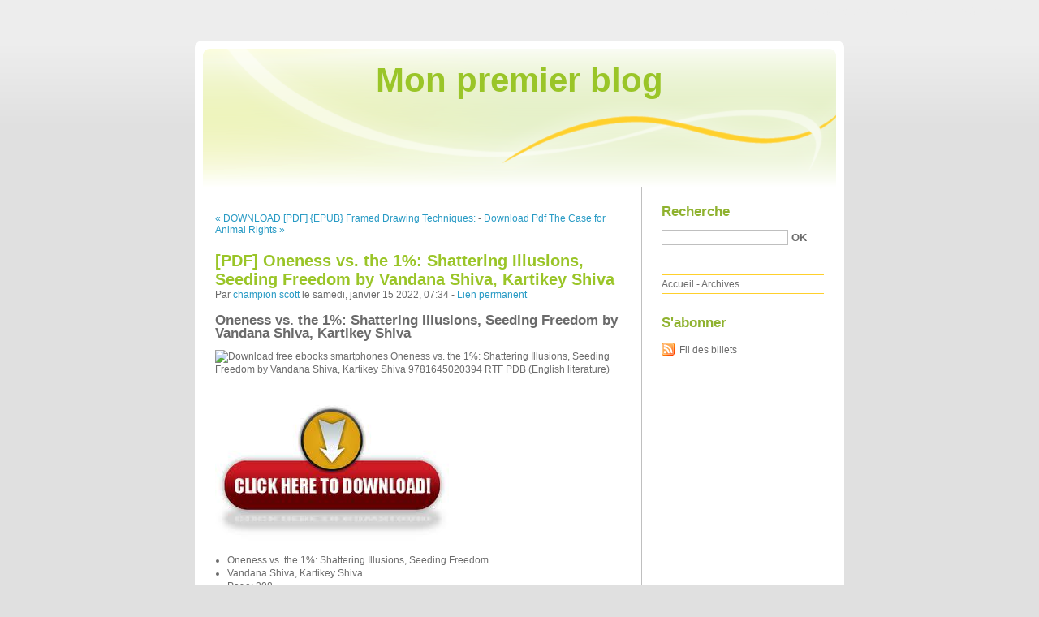

--- FILE ---
content_type: text/html; charset=UTF-8
request_url: http://wecixowo.blog.free.fr/index.php?post/2022/01/15/%5BPDF%5D-Oneness-vs.-the-1%25%3A-Shattering-Illusions%2C-Seeding-Freedom-by-Vandana-Shiva%2C-Kartikey-Shiva
body_size: 9832
content:
<!DOCTYPE html PUBLIC "-//W3C//DTD XHTML 1.0 Strict//EN"
"http://www.w3.org/TR/xhtml1/DTD/xhtml1-strict.dtd">
<html xmlns="http://www.w3.org/1999/xhtml" xml:lang="fr" lang="fr">
<head>
  <meta http-equiv="Content-Type" content="text/html; charset=UTF-8" />
  <meta name="MSSmartTagsPreventParsing" content="TRUE" />
  <meta name="ROBOTS" content="INDEX, FOLLOW" />
  
  <title>[PDF] Oneness vs. the 1%: Shattering Illusions, Seeding Freedom by Vandana Shiva, Kartikey Shiva - Mon premier blog</title>
  <meta name="description" lang="fr" content="Oneness vs. the 1%: Shattering Illusions, Seeding Freedom by Vandana Shiva, Kartikey Shiva Oneness vs. the 1%: Shattering Illusions, Seeding Freedom Vandana Shiva, Kartikey Shiva" />
  <meta name="copyright" content="" />
  <meta name="author" content="champion scott" />
  <meta name="date" scheme="W3CDTF" content="2022-01-15T07:34:00+00:00" />
  
  <link rel="schema.dc" href="http://purl.org/dc/elements/1.1/" />
  <meta name="dc.title" content="[PDF] Oneness vs. the 1%: Shattering Illusions, Seeding Freedom by Vandana Shiva, Kartikey Shiva" />
  <meta name="dc.description" lang="fr" content="Oneness vs. the 1%: Shattering Illusions, Seeding Freedom by Vandana Shiva, Kartikey Shiva Oneness vs. the 1%: Shattering Illusions, Seeding Freedom Vandana Shiva, Kartikey Shiva" />
  <meta name="dc.creator" content="champion scott" />
  <meta name="dc.language" content="fr" />
  <meta name="dc.publisher" content="" />
  <meta name="dc.rights" content="" />
  <meta name="dc.date" scheme="W3CDTF" content="2022-01-15T07:34:00+00:00" />
  <meta name="dc.type" content="text" />
  <meta name="dc.format" content="text/html" />
  
  <link rel="top" href="http://wecixowo.blog.free.fr/index.php?" title="Accueil" />
  <link rel="contents" href="http://wecixowo.blog.free.fr/index.php?archive" title="Archives" />
  
  <link rel="next" href="http://wecixowo.blog.free.fr/index.php?post/2022/01/15/Download-Pdf-The-Case-for-Animal-Rights"
  title="Download Pdf The Case for Animal Rights" />
  
  <link rel="previous" href="http://wecixowo.blog.free.fr/index.php?post/2022/01/13/DOWNLOAD-%5BPDF%5D-%7BEPUB%7D-Framed-Drawing-Techniques%3A-Mastering-Ballpoint-Pen%2C-Graphite-Pencil%2C-and-Digital-Tools-for-Visual-Storytelling"
  title="DOWNLOAD [PDF] {EPUB} Framed Drawing Techniques: Mastering Ballpoint Pen, Graphite Pencil, and Digital Tools for Visual Storytelling" />
  
  <link rel="alternate" type="application/atom+xml" title="Atom 1.0" href="http://wecixowo.blog.free.fr/index.php?feed/atom" />
  
  <style type="text/css" media="screen">
@import url(/themes/default/style.css);
</style>
<style type="text/css" media="print">
@import url(/themes/default/../default/print.css);
</style>

<script type="text/javascript" src="/themes/default/../default/js/jquery.js"></script>
<script type="text/javascript" src="/themes/default/../default/js/jquery.cookie.js"></script>

<style type="text/css">

</style>
  
  <script type="text/javascript" src="/themes/default/../default/js/post.js"></script>
  <script type="text/javascript">
  //<![CDATA[
  var post_remember_str = 'Se souvenir de moi sur ce blog';
  //]]>
  </script>
</head>

<body class="dc-post">
<div id="page">


<div id="top">
  <h1><span><a href="http://wecixowo.blog.free.fr/index.php?">Mon premier blog</a></span></h1>

  </div>

<p id="prelude"><a href="#main">Aller au contenu</a> |
<a href="#blognav">Aller au menu</a> |
<a href="#search">Aller à la recherche</a></p>
<div id="wrapper">

<div id="main">
  <div id="content">
  
  <p id="navlinks">
  <a href="http://wecixowo.blog.free.fr/index.php?post/2022/01/13/DOWNLOAD-%5BPDF%5D-%7BEPUB%7D-Framed-Drawing-Techniques%3A-Mastering-Ballpoint-Pen%2C-Graphite-Pencil%2C-and-Digital-Tools-for-Visual-Storytelling"
  title="DOWNLOAD [PDF] {EPUB} Framed Drawing Techniques: Mastering Ballpoint Pen, Graphite Pencil, and Digital Tools for Visual Storytelling" class="prev">&#171; DOWNLOAD [PDF] {EPUB} Framed Drawing Techniques:</a>
   <span>-</span> <a href="http://wecixowo.blog.free.fr/index.php?post/2022/01/15/Download-Pdf-The-Case-for-Animal-Rights"
  title="Download Pdf The Case for Animal Rights" class="next">Download Pdf The Case for Animal Rights &#187;</a>
  </p>
  
  <div id="p15326157" class="post">
    <h2 class="post-title">[PDF] Oneness vs. the 1%: Shattering Illusions, Seeding Freedom by Vandana Shiva, Kartikey Shiva</h2>
    
    <p class="post-info">Par <a href="http://wecixowo.blog.free.fr/">champion scott</a>    le samedi, janvier 15 2022, 07:34        - <a href="http://wecixowo.blog.free.fr/index.php?post/2022/01/15/%5BPDF%5D-Oneness-vs.-the-1%25%3A-Shattering-Illusions%2C-Seeding-Freedom-by-Vandana-Shiva%2C-Kartikey-Shiva">Lien permanent</a>
    </p>
    
    
    
        
    <div class="post-content"><h2>Oneness vs. the 1%: Shattering Illusions, Seeding Freedom by Vandana Shiva, Kartikey Shiva</h2>
<p><img src="https://prodimage.images-bn.com/pimages/9781645020394.jpg" width="200" alt="Download free ebooks smartphones Oneness vs. the 1%: Shattering Illusions, Seeding Freedom by Vandana Shiva, Kartikey Shiva 9781645020394 RTF PDB (English literature)">
</p>
<br>
<a href="http://filesbooks.info/download.php?group=book&from=free.fr&id=576855&lnk=MjAyMi0wMS0xNQ--" target="_blank"><img alt="Download Oneness vs. the 1%: Shattering Illusions, Seeding Freedom PDF" src="https://i.imgur.com/s7YtI18.jpg"></a>
<br>
<p>
                </p>


<p>

<ul>
    <li>Oneness vs. the 1%: Shattering Illusions, Seeding Freedom</li>
    <li>Vandana Shiva, Kartikey Shiva</li>
    <li>Page: 208</li>
    <li>Format: pdf, ePub, mobi, fb2</li>
        <li>ISBN: 9781645020394</li>
            <li>Publisher: Chelsea Green Publishing</li>
    </ul>
</p>
<p><b><a href="http://filesbooks.info/download.php?group=book&from=free.fr&id=576855&lnk=MjAyMi0wMS0xNQ--" target="_blank">Download eBook</a></b></p>
<p><br></p>
<p><br></p>
<p><br></p>
<h3>Download free ebooks smartphones Oneness vs. the 1%: Shattering Illusions, Seeding Freedom by Vandana Shiva, Kartikey Shiva 9781645020394 RTF PDB (English literature)</h3>
<p>
    <h4>Overview</h4>
<p>With a new epilogue about Bill Gates’s global agenda and how we can resist the billionaires’ war on life
 Widespread poverty and malnutrition, an alarming refugee crisis, social unrest, and economic polarization have become our lived reality as the top 1% of the world’s seven-billion-plus population pushes the planet—and all its people—to the social and ecological brink.
 In Oneness vs. the 1%, Vandana Shiva takes on the Billionaires Club of Gates, Buffet, and Zuckerberg, as well as other modern empires whose blindness to the rights of people, and to the destructive impact of their construct of linear progress, have wrought havoc across the world. Their single-minded pursuit of profit has undemocratically enforced uniformity and monocultures, division and separation, monopolies and external control—over finance, food, energy, information, healthcare, and even relationships.
 Basing her analysis on explosive, little-known facts, Shiva exposes the 1%’s model of philanthrocapitalism, which is about deploying unaccountable money to bypass democratic structures, derail diversity, and impose totalitarian ideas based on One Science, One Agriculture, and One History. She calls for the “resurgence of real knowledge, real intelligence, real wealth, real work, real well-being,” so that people can reclaim their right to: Live Free. Think Free. Breathe Free. Eat Free.</p>
        <br><br>
</p>


<p>
    <span>Links:</span>
    Download PDF Misal Romano: Tercera edicion <a href='https://uhythizifafu.localinfo.jp/posts/30979807'>site</a>,
    {pdf download} Le prix de l&amp;#039;amour <a href='https://ukibuthyxigh.localinfo.jp/posts/30979812'>here</a>,
    [PDF] The Vanderbeekers to the Rescue by Karina Yan Glaser <a href='https://uhythizifafu.localinfo.jp/posts/30979818'>read book</a>,
    {pdf download} Serpent &amp;amp; Dove <a href='https://uhythizifafu.localinfo.jp/posts/30979831'>site</a>,
    {pdf download} Examen clinique et sémiologie - Macleod  - Interrogatoire et examen clinique, sémiologie par appareil, situations particulières <a href='https://ukibuthyxigh.localinfo.jp/posts/30979805'>read book</a>,
    SOS HIMALAYA. RELATOS SOLIDARIOS (2ª ED) JUAN MANUEL SOTILLOS (CO), TXUSMA PEREZ AZACETA (COOR) ePub gratis <a href='https://otyghuqythid.localinfo.jp/posts/30979806'>download pdf</a>,
    DOWNLOADS Whoosh!: 250 Ways to Get Motion into Your Drawings <a href='https://othepolofobe.localinfo.jp/posts/30979823'>here</a>,
    
</p></div>

      </div>

  

    
  
    
    
    </div>
</div> <!-- End #main -->

<div id="sidebar">
  <div id="blognav">
    <div id="search"><h2><label for="q">Recherche</label></h2><form action="http://wecixowo.blog.free.fr/index.php?" method="get"><fieldset><p><input type="text" size="10" maxlength="255" id="q" name="q" value="" /> <input class="submit" type="submit" value="ok" /></p></fieldset></form></div><div id="topnav"><ul><li class="topnav-home"><a href="http://wecixowo.blog.free.fr/index.php?">Accueil</a><span> - </span></li><li class="topnav-arch"><a href="http://wecixowo.blog.free.fr/index.php?archive">Archives</a></li></ul></div>  </div> <!-- End #blognav -->
  
  <div id="blogextra">
    <div class="syndicate"><h2>S'abonner</h2><ul><li><a type="application/atom+xml" href="http://wecixowo.blog.free.fr/index.php?feed/atom" title="Fil Atom des billets de ce blog" class="feed">Fil des billets</a></li></ul></div>  </div> <!-- End #blogextra -->
</div>

</div> <!-- End #wrapper -->

<div id="footer">
  <p>Propulsé par <a href="http://dotclear.org/">Dotclear</a></p>
</div>

</div> <!-- End #page -->
</body>
</html>
